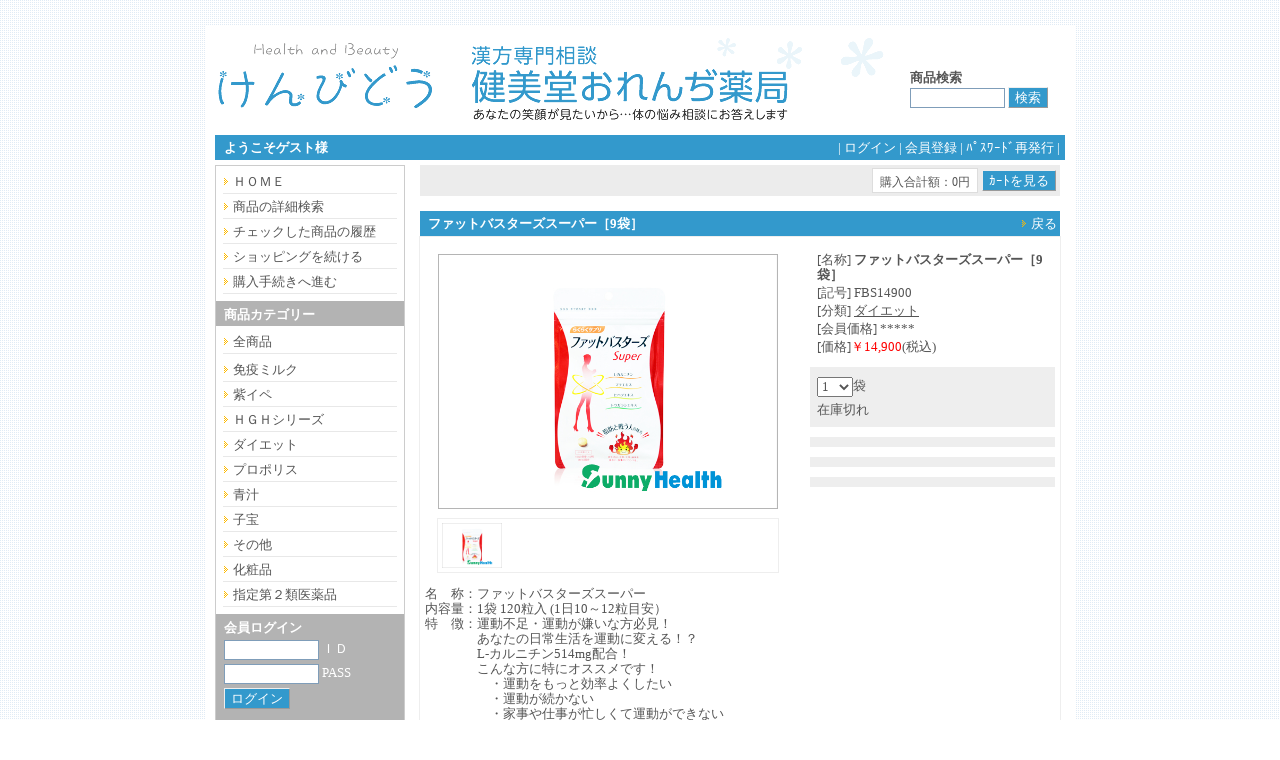

--- FILE ---
content_type: text/html
request_url: http://www.kenbi10.com/shop.cgi?order=&class=&keyword=&FF=&price_sort=&pic_only=&mode=p_wide&id=141&superkey=1&back=
body_size: 6676
content:
<!DOCTYPE html PUBLIC "-//W3C//DTD HTML 4.01 Transitional//EN">
<html lang='ja'>
<head>
<meta content="text/html; charset=Shift_JIS" http-equiv='Content-Type'>
<title>ファットバスターズスーパー［9袋］[FBS14900]</title>
<meta name="keywords" content="ファットバスターズスーパー［9袋］[FBS14900],漢方薬,免疫療法,ダイエット,健美堂">
<meta name="description" content="ファットバスターズスーパー［9袋］[FBS14900]...この世でたった一つの貴方の薬を・・・漢方相談もお気軽に">
<meta http-equiv="Content-Script-Type" content="text/javascript">
<meta content="text/css" http-equiv='Content-Style-Type'>
<link rel="canonical" href="./shop.cgi?id=141">
<link href='html/css/top_mypage.css' type='text/css' rel='stylesheet'>
<link href='html/css/menu_header.css' type='text/css' rel='stylesheet'>
<link href='html/css/cart_base.css' type='text/css' rel='stylesheet'>
<link href='html/css/goods_customize.css' type='text/css' rel='stylesheet'>
<link href='html/css/class_container.css' type='text/css' rel='stylesheet'>
<link href='html/css/detail_customize.css' type='text/css' rel='stylesheet'>
<link href='html/css/detail_container.css' type='text/css' rel='stylesheet'>
<link href='html/css/top_container2.css' type='text/css' rel='stylesheet'>
<link href='html/css/order_form.css' type='text/css' rel='stylesheet'>
<style type='text/css'>

body {
background: url(./html/images/backimage.gif) top left repeat;
}

</style>
<!-- Google Analytics -->
<script type="text/javascript">

  var _gaq = _gaq || [];
  _gaq.push(['_setAccount', 'UA-27243159-1']);
  _gaq.push(['_trackPageview']);

  (function() {
    var ga = document.createElement('script'); ga.type = 'text/javascript'; ga.async = true;
    ga.src = ('https:' == document.location.protocol ? 'https://ssl' : 'http://www') + '.google-analytics.com/ga.js';
    var s = document.getElementsByTagName('script')[0]; s.parentNode.insertBefore(ga, s);
  })();

</script>
<!-- Google Analytics -->
</head> <body bgcolor='#ffffff' marginwidth='0' marginheight="0" leftmargin="0" topmargin="0">

<div id='whole_container'>

<div id='siteHead'>

<!--
<div id='pageSlogan'>
<h1>ファットバスターズスーパー［9袋］[FBS14900] PCから携帯に連携したシステム</h1>
<p>XHTML対応　<strong>セキュリティー強化版</strong>＜<font color='red'>PCtoMobile Ver.14.00</font>＞</p>
</div>
-->

<!--
<div id='headerNav'>
| <a href='./entry.cgi?mode=link1'>掲示板</a> | <a href='./entry.cgi?mode=link2'>リンク２</a> | <a href='./affiliate/'>アフィリエイトプログラム</a> |
</div>
-->

<div id="topLogo">
<h2><a href="./"><img src='html/images/logo.gif' alt="漢方専門相談 健美堂おれんぢ薬局 ファットバスターズスーパー［9袋］[FBS14900]" border='0'></a></h2>
<!--
<p>-SEO対策(Google対応)済みカート-</p>
-->
</div>

<div class="top_kensaku">
<b>商品検索</b>
<form name ="kensakuForm" method='post' action="./shop.cgi" style='margin: 0;'>
<input type="text" size="20" name="keyword" value="" class='kensaku'>
<input type="submit" value="検索" class='submit'>
<input type="hidden" name="class" value="all">
<input type="hidden" name="FF" value="0">
<input type="hidden" name="superkey" value="1">
<input type="hidden" name="order" value="">
<input type="hidden" name="price_sort" value="">
<input type="hidden" name="pic_only" value="">
</form>

</div>

</div>

<div id='member_table'>

<table width='850' border="0" cellpadding="5" cellspacing="0">
<tr bgcolor="#d3dff5"><td width='240'>
<b style="margin:0 0 0 4px">ようこそゲスト様</b>
</td><td width='610' align='right'>
| <a href="./entry.cgi?mode=log_in0&amp;order=">ログイン</a> | <a href="./entry.cgi?mode=add0&amp;order=">会員登録</a> | <a href="./entry.cgi?mode=reissue0&amp;order=">ﾊﾟｽﾜｰﾄﾞ再発行</a> |
</td></tr>
</table>

</div>

<div id='container'>

<!-- コンテンツ開始 -->
<div id="content">
<table border='0' cellpadding='0' cellspacing='0' width='650'>
<tr><td align='center'>


<table border='0' cellpadding='0' cellspacing='0' width="640"  bgcolor="#ffffff" class='kensaku_table'><tr>
<td align="right">
<table border='0' cellpadding='0' cellspacing='0'>
<tr><td class='total'><font class="total_text">購入合計額：0円</font></td><td width='4'></td>
<td>
<form method="post" action="./shop.cgi" style='margin: 0px;'>
<input type="hidden" name="order" value="">
<input type="hidden" name="class" value="">
<input type="hidden" name="keyword" value="">
<input type="hidden" name="superkey" value="1">
<input type="hidden" name='price_sort' value="">
<input type="hidden" name="pic_only" value="">
<input type="hidden" name="mode" value="look">
<input type="hidden" name="back" value="">
<input type='submit' value="ｶｰﾄを見る" class='submit'>
</form>
</td></tr>
</table>
</td></tr></table><br>
<table width="640" border='0' cellpadding='3' cellspacing='0' id='detail_midasi_color'><tr><td><h2 id='detail_midasi_fontcolor'><strong>ファットバスターズスーパー［9袋］</strong></h2></td>
<td align="right"><a href="./shop.cgi?order=&amp;class=&amp;keyword=&amp;FF=&amp;price_sort=&amp;pic_only="><font class='link_button' style='color:#ffffff'>戻る</font></a></td></tr></table>
<div id='detail_customize'>

<table id='detailLeft'>
<tr><td height='270' align='center'>
<img src='./p_image/141p1.jpg' width='340' border='0' style="vertical-align:middle;" alt='ファットバスターズスーパー［9袋］[FBS14900]' name='current_picture'>
</td></tr>
<tr><td align='center'>
<script type="text/javascript">
function changeImage(xxx){document.current_picture.src=xxx;}
</script>
<table style="border: 1px solid #eeeeee;" width="342" cellpadding="4" cellspacing="0" bgcolor="#ffffff">
<tr>
<td width="20%"><a href='#' onmouseover="changeImage('./p_image/141p1.jpg')" onclick="window.open('./popup.cgi?src=%2E%2Fp_image%2F141p1%2Ejpg','_blank','width=720,height=500,menubar=no,scrollbars=yes')"><img src="./p_image/141p1.jpg" width="60"></a></td>
<td width="20%"></td>
<td width="20%"></td>
<td width="20%"></td>
<td width="20%"></td>
</tr>
</table>

</td></tr></table>

<div id='detailRight'>

<div class='detailBox'>
<ul>
<li>[名称] <strong>ファットバスターズスーパー［9袋］</strong></li>
<li>[記号] FBS14900</li>
<li>[分類] <a href="./shop.cgi?order=&amp;keyword=&amp;superkey=1&amp;FF=0&amp;price_sort=&amp;pic_only=&amp;class=3" style='text-decoration:underline;'>ダイエット</a> </li>
<li>[会員価格] *****</li>
<li>[価格]<span style='color:#ff0000;'>￥14,900</span>(税込)</li>
</ul>
</div>

<div class='detailBoxgray'>
<form action='./shop.cgi' method='post'>
<ul>
<li></li>
<li></li>
<li><select name='amount'><option value="1">1</option><option value="2">2</option><option value="3">3</option><option value="4">4</option><option value="5">5</option><option value="6">6</option><option value="7">7</option><option value="8">8</option><option value="9">9</option><option value="10">10</option></select>袋</li>
<li>	在庫切れ
	<input type='hidden' name='g_no' value="141">
	<input type="hidden" name="class" value="">
	<input type="hidden" name="FF" value="">
	<input type="hidden" name="order" value="">
	<input type="hidden" name="keyword" value="">
	<input type="hidden" name='price_sort' value="">
	<input type="hidden" name='back' value="">
	<input type='hidden' name='mode' value='p_wide'>
<input type='hidden' name='id' value="141">
</li>
</ul>
</form>
</div>


<div class='detailBoxgray'>

</div>

<div class='detailBoxgray'>

</div>

<div class='detailBoxgray'>

</div>

</div>

<div id='detailSetumei'>

名　称：ファットバスターズスーパー<br>内容量：1袋 120粒入 (1日10～12粒目安）<br>特　徴：運動不足・運動が嫌いな方必見！<br>　　　　あなたの日常生活を運動に変える！？<br>　　　　L-カルニチン514mg配合！<br>　　　　こんな方に特にオススメです！<br>　　　　　・運動をもっと効率よくしたい<br>　　　　　・運動が続かない<br>　　　　　・家事や仕事が忙しくて運動ができない<br>　　　　　・そもそも運動が苦手！<br>発売元：サニーヘルス株式会社
</div>

</div>
<script src="shop_pl/prototype.js" type="text/javascript"></script>
<script type="text/javascript">
function myfunc(gno) {
	var url = 'favorite.cgi';
	var a = new Ajax.Request(
	url,
	{
		"method": "get",
		"parameters": "favorite="+ gno +"&id="+ "&t=1769024649",
		onSuccess: function(request) {
			// alert('読み込み成功しました');
		},
		onComplete: function(request) {
			// alert('読み込みが完了しました');
			// var falg = request.responseText;
			document.getElementById('favorite'+gno).innerHTML = "登録済み(<a href='./shopssl.cgi?mode=mypage'>一覧へ</a>)";
		},
		onFailure: function(request) {
			alert('読み込みに失敗しました');
		},
		onException: function (request) {
			alert('読み込み中にエラーが発生しました');
		}
	}
	);
	return false;
}
</script>
<table width="640" bgcolor="#ffffff"><tr><td align="right">
<a href="./shop.cgi?order=&amp;class=&amp;keyword=&amp;FF=&amp;price_sort=&amp;pic_only="><font class='link_button'>戻る</font></a></td></tr>
</table>
<br><br>
<table cellspacing='0' cellpadding='0' align='center' border='0'>
<tr><td align='center' bgcolor="#878787">

<table cellspacing='0' cellpadding='3' align='center' border='0'>
<tr><td align='center' bgcolor="#878787">
<font class='goods8_top'>☆ お勧め商品-お客様にはこちらの商品もどうぞ！ ☆</font>
</td></tr>
</table>

</td>
</tr>

<tr><td bgcolor="#878787">
<table cellspacing='1' cellpadding='5' width="640" border='0'>
<tr bgcolor='#ffffff'>
<td valign="middle" align='center' width="160">
  <a href="./shop.cgi?order=&amp;class=&amp;keyword=&amp;FF=&amp;price_sort=&amp;pic_only=&amp;mode=p_wide&amp;id=164&amp;superkey=1&amp;back="><img alt="マイクロダイエット ドリンクミックスパック ［3箱］" src="./m_image/164.png" border='0' width="90"></a>
  <img height="10" src="./p_image/space.gif" alt='' width="1" border="0"><br>
  <a href="./shop.cgi?order=&amp;class=&amp;keyword=&amp;FF=&amp;price_sort=&amp;pic_only=&amp;mode=p_wide&amp;id=164&amp;superkey=1&amp;back="><font class='goods8'>マイクロダイエット ドリンクミックスパック ［3箱］</font></a>
  <br><font class='goods8_price'>￥54,432</font>(税込)
  </td>

<td valign="middle" align='center' width="160">
  <a href="./shop.cgi?order=&amp;class=&amp;keyword=&amp;FF=&amp;price_sort=&amp;pic_only=&amp;mode=p_wide&amp;id=153&amp;superkey=1&amp;back="><img alt="カロリーセーブスーパー［3袋］" src="./m_image/153.jpg" border='0' width="90"></a>
  <img height="10" src="./p_image/space.gif" alt='' width="1" border="0"><br>
  <a href="./shop.cgi?order=&amp;class=&amp;keyword=&amp;FF=&amp;price_sort=&amp;pic_only=&amp;mode=p_wide&amp;id=153&amp;superkey=1&amp;back="><font class='goods8'>カロリーセーブスーパー［3袋］</font></a>
  <br><font class='goods8_price'>￥5,500</font>(税込)
  </td>

<td valign="middle" align='center' width="160">
  <a href="./shop.cgi?order=&amp;class=&amp;keyword=&amp;FF=&amp;price_sort=&amp;pic_only=&amp;mode=p_wide&amp;id=162&amp;superkey=1&amp;back="><img alt="マイクロダイエット ドリンクミックスパック ［1箱］" src="./m_image/162.png" border='0' width="90"></a>
  <img height="10" src="./p_image/space.gif" alt='' width="1" border="0"><br>
  <a href="./shop.cgi?order=&amp;class=&amp;keyword=&amp;FF=&amp;price_sort=&amp;pic_only=&amp;mode=p_wide&amp;id=162&amp;superkey=1&amp;back="><font class='goods8'>マイクロダイエット ドリンクミックスパック ［1箱］</font></a>
  <br><font class='goods8_price'>￥18,144</font>(税込)
  </td>

<td valign="middle" align='center' width="160">
  <a href="./shop.cgi?order=&amp;class=&amp;keyword=&amp;FF=&amp;price_sort=&amp;pic_only=&amp;mode=p_wide&amp;id=157&amp;superkey=1&amp;back="><img alt="カロリーセーブスーパー［7袋］" src="./m_image/157.jpg" border='0' width="90"></a>
  <img height="10" src="./p_image/space.gif" alt='' width="1" border="0"><br>
  <a href="./shop.cgi?order=&amp;class=&amp;keyword=&amp;FF=&amp;price_sort=&amp;pic_only=&amp;mode=p_wide&amp;id=157&amp;superkey=1&amp;back="><font class='goods8'>カロリーセーブスーパー［7袋］</font></a>
  <br><font class='goods8_price'>￥11,900</font>(税込)
  </td>

</tr>
<tr bgcolor='#ffffff'>
<td valign="middle" align='center' width="160">
  <a href="./shop.cgi?order=&amp;class=&amp;keyword=&amp;FF=&amp;price_sort=&amp;pic_only=&amp;mode=p_wide&amp;id=158&amp;superkey=1&amp;back="><img alt="カロリーセーブスーパー［8袋］" src="./m_image/158.jpg" border='0' width="90"></a>
  <img height="10" src="./p_image/space.gif" alt='' width="1" border="0"><br>
  <a href="./shop.cgi?order=&amp;class=&amp;keyword=&amp;FF=&amp;price_sort=&amp;pic_only=&amp;mode=p_wide&amp;id=158&amp;superkey=1&amp;back="><font class='goods8'>カロリーセーブスーパー［8袋］</font></a>
  <br><font class='goods8_price'>￥13,400</font>(税込)
  </td>

<td valign="middle" align='center' width="160">
  <a href="./shop.cgi?order=&amp;class=&amp;keyword=&amp;FF=&amp;price_sort=&amp;pic_only=&amp;mode=p_wide&amp;id=159&amp;superkey=1&amp;back="><img alt="カロリーセーブスーパー［9袋］" src="./m_image/159.jpg" border='0' width="90"></a>
  <img height="10" src="./p_image/space.gif" alt='' width="1" border="0"><br>
  <a href="./shop.cgi?order=&amp;class=&amp;keyword=&amp;FF=&amp;price_sort=&amp;pic_only=&amp;mode=p_wide&amp;id=159&amp;superkey=1&amp;back="><font class='goods8'>カロリーセーブスーパー［9袋］</font></a>
  <br><font class='goods8_price'>￥14,900</font>(税込)
  </td>

<td valign="middle" align='center' width="160">
  <a href="./shop.cgi?order=&amp;class=&amp;keyword=&amp;FF=&amp;price_sort=&amp;pic_only=&amp;mode=p_wide&amp;id=135&amp;superkey=1&amp;back="><img alt="ファットバスターズスーパー［3袋］" src="./m_image/135.jpg" border='0' width="90"></a>
  <img height="10" src="./p_image/space.gif" alt='' width="1" border="0"><br>
  <a href="./shop.cgi?order=&amp;class=&amp;keyword=&amp;FF=&amp;price_sort=&amp;pic_only=&amp;mode=p_wide&amp;id=135&amp;superkey=1&amp;back="><font class='goods8'>ファットバスターズスーパー［3袋］</font></a>
  <br><font class='goods8_price'>￥5,500</font>(税込)
  </td>

<td valign="middle" align='center' width="160">
  <a href="./shop.cgi?order=&amp;class=&amp;keyword=&amp;FF=&amp;price_sort=&amp;pic_only=&amp;mode=p_wide&amp;id=140&amp;superkey=1&amp;back="><img alt="ファットバスターズスーパー［8袋］" src="./m_image/140.jpg" border='0' width="90"></a>
  <img height="10" src="./p_image/space.gif" alt='' width="1" border="0"><br>
  <a href="./shop.cgi?order=&amp;class=&amp;keyword=&amp;FF=&amp;price_sort=&amp;pic_only=&amp;mode=p_wide&amp;id=140&amp;superkey=1&amp;back="><font class='goods8'>ファットバスターズスーパー［8袋］</font></a>
  <br><font class='goods8_price'>￥13,400</font>(税込)
  </td>

</tr>

</table>
</td>
</tr>
</table>
<br>
<br>

</td></tr></table>

</div>
<!--コンテンツ終了 -->

<!--メニュー開始 -->
<div id="menu">

  <div class="menuLinks">
    <ul><li><a href="./">ＨＯＭＥ</a></li><li><a href="./index.cgi?t=2">商品の詳細検索</a></li><li><a href="./index.cgi?t=3">チェックした商品の履歴</a></li><li><a href="./shop.cgi?class=&amp;keyword=&amp;FF=&amp;order=&amp;pic_only=">ショッピングを続ける</a></li><li><a href="./shop.cgi?class=&amp;keyword=&amp;superkey=1&amp;FF=&amp;order=&amp;mode=look&amp;pic_only=">購入手続きへ進む</a></li></ul>
  </div>
  <div class="menuLinks">
   <h2>商品カテゴリー</h2>
   <ul><li><a href="./shop.cgi?class=all&amp;keyword=&amp;superkey=1&amp;FF=0&amp;order=&amp;pic_only=">全商品</a></li></ul> 
  </div>
  <div class="menuLinks"></div>
  <div class="menuLinks">
    <ul><li><a href="./shop.cgi?class=0&amp;keyword=&amp;superkey=1&amp;FF=0&amp;order=&amp;pic_only=">免疫ミルク</a></li><li><a href="./shop.cgi?class=1&amp;keyword=&amp;superkey=1&amp;FF=0&amp;order=&amp;pic_only=">紫イペ</a></li><li><a href="./shop.cgi?class=2&amp;keyword=&amp;superkey=1&amp;FF=0&amp;order=&amp;pic_only=">ＨＧＨシリーズ</a></li><li><a href="./shop.cgi?class=3&amp;keyword=&amp;superkey=1&amp;FF=0&amp;order=&amp;pic_only=">ダイエット</a></li><li><a href="./shop.cgi?class=4&amp;keyword=&amp;superkey=1&amp;FF=0&amp;order=&amp;pic_only=">プロポリス</a></li><li><a href="./shop.cgi?class=5&amp;keyword=&amp;superkey=1&amp;FF=0&amp;order=&amp;pic_only=">青汁</a></li><li><a href="./shop.cgi?class=6&amp;keyword=&amp;superkey=1&amp;FF=0&amp;order=&amp;pic_only=">子宝</a></li><li><a href="./shop.cgi?class=7&amp;keyword=&amp;superkey=1&amp;FF=0&amp;order=&amp;pic_only=">その他</a></li><li><a href="./shop.cgi?class=8&amp;keyword=&amp;superkey=1&amp;FF=0&amp;order=&amp;pic_only=">化粧品</a></li><li><a href="./shop.cgi?class=9&amp;keyword=&amp;superkey=1&amp;FF=0&amp;order=&amp;pic_only=">指定第２類医薬品</a></li></ul> 
  </div>
<!-- 薬事法改正にともなう医薬品の扱い -->
<!--
<table width="174" align="center" border="0" cellpadding="0" cellspacing="0" class="table3">
  <tr>
    <td><a href="http://www.kenbi10.com/kenbido/tsuusen/index.html"><img src="html/images/iyakuhin2.jpg" width="174" height="25" /></a></td>
  </tr>
  <tr>
    <td><a href="#"><img src="html/images/iyakuhin3.jpg" width="174" height="25" /></a></td>
  </tr>
</table>
-->
  <div class="menu_kensaku">
  <b>会員ログイン</b>
    <form name ="loginForm" method="post" action="./entry.cgi" enctype="multipart/form-data">
<input  style='ime-mode:disabled;' type="text" name="MayI" value="" class='kensaku'> ＩＤ<br>
<input  style='ime-mode:disabled;' type="password" name="HelpYou" value="" class='kensaku'> PASS<br>
<input type="hidden" name="mode" value="log_in1">
<input type="hidden" name="order" value="">
<input type="submit" value="ログイン" class='submit'>
</form>

  </div>
  <div class="menuLinks">
    <ul><li><a href="./form.cgi">お問合せ</a></li><li><a href="./shop.cgi?mode=howto&amp;order=&amp;pic_only=">お支払い方法等</a></li><li><a href="./shop.cgi?mode=law&amp;order=&amp;pic_only=">法律に基づく表示</a></li></ul>
  </div>

<div class="menu-etc">
<h2>スタッフ紹介</h2>
<table width="180" align="center" border="0" cellpadding="0" cellspacing="0" class="table1">
  <tr>
    <td width="100"><img src="html/images/staff1.jpg" width="80" height="100" /></td>
    <td width="180" align="left"><strong>薬剤師<br />赤松 信也</strong>
	</td>
  </tr>
  <tr>
    <td height="5" colspan="2"></td>
  </tr>
  <tr>
    <td colspan="2" width="180">ひとりで悩まずに私達と共に健康を取り戻しましょう！</td>
  </tr>
  <tr>
    <td height="5" colspan="2"></td>
  </tr>
</table>
<table width="180" align="center" border="0" cellpadding="0" cellspacing="0" class="table1">
  <tr>
    <td width="100"><img src="html/images/staff2.jpg" width="80" height="100" /></td>
    <td width="180" align="left"><strong>店長<br />赤松 拓耶</strong></td>
  </tr>
  <tr>
    <td height="5" colspan="2"></td>
  </tr>
  <tr>
    <td colspan="2" width="180">お客様に良い物を少しでも安くご提供できるように努めてまいります。</td>
  </tr>
  <tr>
    <td height="5" colspan="2"></td>
  </tr>
</table>
<table width="180" align="center" border="0" cellpadding="0" cellspacing="0" class="table2">
  <tr>
    <td width="100"><img src="html/images/staff3.jpg" width="80" height="100" /></td>
    <td width="180" align="left"><strong>スタッフ<br />益野 貴子</strong></td>
  </tr>
  <tr>
    <td height="5" colspan="2"></td>
  </tr>
  <tr>
    <td colspan="2" width="180">親切・丁寧をモットーに日々努力しております。</td>
  </tr>
</table>
</div>

<div class="menu-etc">
<h2>店舗紹介</h2>
<table width="180" align="center" border="0" cellpadding="0" cellspacing="0" class="table2">
  <tr>
    <td><img src="html/images/shop.jpg" width="180" height="120" /></td>
  </tr>
  <tr>
    <td height="5"></td>
  </tr>
  <tr>
    <td><img src="html/images/shop2.jpg" width="180" height="120" /></td>
  </tr>
  <tr>
    <td height="5"></td>
  </tr>
  <tr>
    <td><img src="html/images/shop3.jpg" width="180" height="100" /></td>
  </tr>
  <tr>
    <td height="5"></td>
  </tr>
  <tr>
    <td>〒772-0011<br />徳島県鳴門市撫養町<br />大桑島字濘岩浜30-7<br />
	TEL.088-685-6006<br />FAX.088-684-5473<br />
	<a href="mailto:orendi@ni.bekkoame.ne.jp?subject=お問い合わせ" class="top">orendi@ni.bekkoame.ne.jp</a><br />
    </td>
  </tr>
  <tr>
    <td height="5"></td>
  </tr>
</table>
</div>

<div class="menu-etc">
<h2>特定販売に関する事項</h2>
<table width="180" align="center" border="0" cellpadding="0" cellspacing="0" class="table2">
  <tr>
    <td height="5"></td>
  </tr>
  <tr>
    <td>
	特定販売の営業時間<br />
	10：00～17：00<br />
	特定販売の営業曜日<br />
	月曜～土曜（日曜・祝日定休）<br />
	担当薬剤師：赤松 信也<br />
	保管・陳列・販売・情報提供・相談・発送の業務を担当いたします。<br /><br />
	当店では使用期限が1年以上ある医薬品のみを発送いたします。
    </td>
  </tr>
  <tr>
    <td height="5"></td>
  </tr>
</table>
</div>

<div class="menu-etc">
<h2>注意事項</h2>
<table width="180" align="center" border="0" cellpadding="0" cellspacing="0" class="table2">
  <tr>
    <td height="5"></td>
  </tr>
  <tr>
    <td>※Hotmail、Yahoo!メール、その他フリーメールアドレスをご利用の方は、当店からのメールを受信できない場合がございます。ご利用をお控えくださいますようお願いいたします。<br /><br />
※モバイルのメールアドレスをご利用の方は、当店からのメールを受信できない場合がございます。ドメイン「ni.bekkoame.ne.jp」の指定受信設定をお願いいたします。<br /><br /><a href="html/images/mail.pdf" target="_blank"><img src="html/images/mail.jpg" width="180" height="60" /></a></td>
  <tr>
    <td height="5"></td>
  </tr>
  </tr>
</table>
</div>

<div class="menu-etc">
<h2>携帯サイト</h2>
<table width="180" align="center" border="0" cellpadding="0" cellspacing="0" class="table2">
  <tr>
    <td width="100"><img src="html/images/qr.gif" width="80" height="80" /></td>
    <td width="180" align="left"><strong>健美堂<br />携帯サイト</strong></td>
  </tr>
  <tr>
    <td height="5" colspan="2"></td>
  </tr>
  <tr>
    <td colspan="2" width="180">QRコードを読み取って<br />携帯サイトへアクセス！</td>
  </tr>
</table>
</div>

<div class="menu-etc">
<h2>リンク</h2>
<table width="180" align="center" border="0" cellpadding="0" cellspacing="0" class="table2">
<!--
  <tr>
    <td><a href="http://kenbidou.blog.fc2.com/" target="_blank"><img src="html/images/blog.jpg" width="180" height="60" /></a></td>
  </tr>
  <tr>
    <td height="5"></td>
  </tr>
-->
  <tr>
    <td><a href="http://www.kenbi10.com/kenbido/mailform/index.html"><img src="html/images/form.jpg" width="180" height="60" /></a></td>
  </tr>
  <tr>
    <td height="5"></td>
  </tr>
  <tr>
    <td><a href="http://www.kenbi10.com/kenbido/paa/index.html"><img src="html/images/paa.jpg" width="180" height="60" /></a></td>
  </tr>
</table>
<table width="180" align="center" border="0" cellpadding="0" cellspacing="0" class="table2">
  <tr>
    <td height="5"></td>
  </tr>
  <tr>
    <td><strong>無料漢方相談承ります。</strong><br />薬剤師／赤松信也</td>
  </tr>
  <tr>
    <td><img src="html/images/freedial.gif" width="180" height="35" /></td>
  </tr>
</table>
</div>

<!--
<div class="menuLinks">
<h2>今月の予定表</h2>
<iframe src="calendar.cgi" height="170"  width="168"  border="0" frameborder="0" marginheight="0" marginwidth="0" scrolling="no">
</iframe>
</div>
-->

<!--
<div class="imageLinks">
<a href='./affiliate/' target='_self'><img src='./p_image/BN_aff1.gif' border='0' alt='アフィリエイト・プログラム'></a>
<br>
<a href='#'><img src='./p_image/BN.gif' style='width:168px;' border='0' alt='宣伝１'></a>
<br>
<a href='#'><img src='./p_image/BN.gif' style='width:168px;' border='0' alt='宣伝２'></a>
<br>
<a href='#'><img src='./p_image/BN.gif' style='width:168px;' border='0' alt='宣伝３'></a>
</div>
-->

</div>
<!--メニュー終了 -->

</div>

<div id='footerLink'>
<!--
| <a href='#'>リンク１</a> | 
<a href='#'>リンク２</a> | 
<a href='#'>リンク３</a> | 
-->
Copyright (C) 漢方専門相談 健美堂おれんぢ薬局
</div>

</div>

<div id="siteFoot">
<a href="http://wb-i.net/" target="_blank">PCtoMobile Ver15.00 License[PtM10429]</a>
</div> 

</body></html>

--- FILE ---
content_type: text/css
request_url: http://www.kenbi10.com/html/css/top_mypage.css
body_size: 468
content:
/***MyPageレイアウト***/
#mypage{
	clear: both;
	width: 640px;
	margin: 0;
	padding: 0px;
	text-align:left;
}

#mypage h2{
	background: #b3b3b3;
	color: #ffffff;
	padding-left: 7px;
	line-height: 24px;
	margin: 0;
	border-left: 0px solid ##39C;
}

/*********** #mypage_top styles ***********/
#mypage_top{
	background-color:##39C;
	margin-bottom:5px;
	padding-left:7px;
	line-height: 24px;
}

/*********** #mypage_message styles ***********/
#mypage_msg{
	border:1px solid #cccccc;
	margin-bottom:10px;
	padding:4px;
	font-size:11px;
}

/*********** .mypage_goods styles ***********/
.mypage_goods_list{
	padding: 0;
	margin: 7px 0 15px 0;
	border-collapse: collapse;
}

.mypage_1goods{
	padding: 2px;
	margin: 0 0 10px 0;
	border-collapse: collapse;
}
.mypage_1goods h3{font-weight:normal;}
.mypage_image_cell{vertical-align:middle;height:100px;}

/*********** .mypage_keys styles ***********/
.mypage_keys{
	width: 100%;
	margin: 10px 0 15px 10px;
	padding: 0;
	line-height: 25px;
}

/*********** .mypage_admin styles ***********/
.mypage_admin{
	width: 100%;
	margin: 10px 0 20px 10px;
	padding: 0;
	line-height: 20px;
}


--- FILE ---
content_type: text/css
request_url: http://www.kenbi10.com/html/css/menu_header.css
body_size: 1649
content:
/**基本スタイル**/
body,tr,td {
	font-size : 13px;
	font-family: 'メイリオ', 'MS UI Gothic';
	color: #555555;
	line-height: 1.2;
}

select,input {
	font-size : 13px;
	font-family: 'MS UI Gothic';
	color: #555555;
	line-height: 1.2;
}

body {
	margin: 0px;
	padding: 0px;
	text-align: center;
}

form {
	margin:3px 0 5px 0;
}

h1, h2, h3 {
	font-size: 100%;
	margin: 0px;
	padding: 0px;
}

h1{
	margin-left:8px;
	font-weight:normal;
}

img{
	vertical-align:bottom;
	border:none;
}

/*セレクトボックスのデザイン*/
select{ font-size : 13px; font-family: 'MS UI Gothic';}
/*テキストエリアのデザイン*/
textarea{ font-size : 13px; }

/*リンクのデザイン*/
a:link {font-size: 13x; color:#555555;text-decoration : none;}
a:visited {font-size: 13px; color:#555555;text-decoration : none;}
a:active {font-size: 13px; color:#333333;text-decoration : none;}
a:hover {font-size: 13px; color:#333333;text-decoration: underline;}

/****ヘッダー部分とメニュー部分など全体的なレイアウト****/
/*** 幅840 左メニュ幅160 右メイン幅650 ****/

#whole_container{
	width: 850px;
	background-color: #ffffff;
	margin: 25px auto 0;
	padding: 0px;
	border: 10px solid #ffffff;

}

/*Star Html Hack*/
* html #whole_container{width: 870px;}
*:first-child+html #whole_container{width: 870px;}
/*Star Html Hack*/

#siteHead{
	width: 100%;
	height:100px;
	background: #ffffff url(../images/top-bg.gif) no-repeat;
	margin: 0px;
	padding: 0px;
	text-align:left;
	overflow: hidden;
}

#pageSlogan {
	width: 100%;
	height: 18px;
	margin: 0px;
	padding: 0px;
	overflow: hidden;
}

#pageSlogan h1{
	float:left;
	margin:0 0 0 8px;
	padding: 0px;
	font-size: 100%;
	color: #555555;
	font-weight:normal;
}

#pageSlogan p{
	float:left;
	margin:0 0 0 8px;
	padding: 0px;
	font-size: 100%;
	color: #555555;
}

#pageSlogan strong{
	font-weight:normal;
}

#headerNav {
	float:right;
	margin:0 5px 0 0;
	padding: 0px;
	height: 17px;
	overflow: hidden;
}

#topLogo{
	float:left;
	height: 100px;
	padding: 0px 0px 0px 0px;
	overflow: hidden;
}

#topLogo h2{margin: 0;padding: 0;}

#topLogo p{
	margin: 3px 0 0 0;
	padding: 0px;
	font-size: 100%;
	color: #FB0;
}

#topLogo h3{
	margin: 3px 0 0 0;
	padding: 0px;
	font-size: 100%;
	color: #FB0;
	font-weight:normal;
}

#siteHead a{
	color:#555555;
}

#member_table td{
	background-color: #39C;
	color:#ffffff;
}

#member_table a{
	color:#ffffff;
}

#container{
	width: 850px;
	background-color: #ffffff;
	margin: 0px;
	padding: 0px;
	text-align:left;
}

#container hr{
	clear: both;
	width: 98%;
	color: #dddddd;
	height:1px;
	border-width:1px 0 0 0;
	margin: 0;
}

#menu{
	width: 188px;
	background-color: #ffffff;
	border: 1px solid #CCC;
	margin: 5px 0px 5px 0px;
	padding: 0px;
}

#content{
	float:right;
	width: 650px;
	background-color: #ffffff;
	margin: 0px 0px 0px 0px;
	padding: 0;
}

/*Star Html Hack*/
* html #menu{width: 190px;}
*:first-child+html #menu{width: 190px;}
* html #content{margin-top: 12px;}
*:first-child+html #content{margin-top: 12px;}
/*Star Html Hack*/

#footerLink {
	clear: both;
	width: 850px;
	border-top: 5px solid #39C;
	background-color: #ffffff;
	font-size: 90%;
	color: #555555;
	padding: 7px 0 7px 0;
	margin: 0;
	text-align:center;
}

#footerLink a{
	font-size: 90%;
	color: #555555;
}

/*********** #kensaku styles ***********/

.menu_kensaku{
	margin: 0;
	padding: 5px 10px 3px 8px;
	background: #b3b3b3;
	border-top: 1px solid #b3b3b3;
	border-bottom: 1px solid #b3b3b3;
	margin-top: 7px;
	color:#ffffff;
}

.top_kensaku{
	width: 150px;
	margin: 30px 0px 0px 690px;
	padding: 5px 0px 5px 5px;
	border: 0px dotted #ffffff;
}

/*********** #menu styles ***********/

#menu ul a:link, 
#menu ul a:visited {display: block; padding-left:10px;}
#menu ul {list-style: none; margin-top: 5px; margin-bottom: 5px; padding: 0;margin-left: 7px;margin-right:7px;}
#menu li {border-bottom: 1px solid #E8E8E8;background : url(../images/link.gif) no-repeat 0px 5px; margin-top: 2px; padding-bottom: 2px}

.menuLinks{
	margin: 0px;
	padding: 0px;
}

.menuLinks iframe{
	margin: 8px;
}

.menuLinks h2{
	background-color: #b3b3b3;
	border-top: 1px solid #b3b3b3;
	padding: 5px 0px 4px 8px;
	margin-top: 7px;
	color:#ffffff;
}

.menuLinks h3{
	background-color: #ffffff;
	padding: 5px 0px 4px 8px;
	margin-top: 7px;
}

.menuLinks a:link{
	padding: 3px 0px 2px 8px;
	width: 100%;
	width: auto;
}

.menuLinks a:visited{
	padding: 3px 0px 2px 8px;
}

.menuLinks a:hover{
	background : #eeeeee url(../images/link.gif) no-repeat 0px 5px;
	padding: 3px 0px 2px 8px;
}

/*********** #menu styles 追加分 ***********/

.menu-etc{
	margin: 0px;
	padding: 0px;
}

.menu-etc h2{
	background-color: #b3b3b3;
	border-top: 1px solid #b3b3b3;
	padding: 5px 0px 4px 8px;
	margin-top: 7px;
	color:#ffffff;
}

.table1{
	margin: 4px;
	font-size:12px;
	line-height:120%;
	border-bottom:1px dotted #CCC;
}

.table2{
	margin: 4px;
	font-size:12px;
	line-height:120%;
}
.table3{
	margin:0 0 0 7px;
}

/*********** .imageLinks styles ***********/

.imageLinks{
	margin: 0px;
	padding: 8px;
	background-color: #ffffff;
}

.imageLinks h3{
	background-color: #ffffff;
	padding: 2px 0px 2px 8px;
}



--- FILE ---
content_type: text/css
request_url: http://www.kenbi10.com/html/css/cart_base.css
body_size: 1697
content:
/**ショッピングカートの基本スタイル**/
/*clearfixハック*/
#content div:after {
	height: 0;
	visibility: hidden;
	content: ".";
	display: block;
	clear: both;
}
#content {display: inline-block;}
/* Hides from IE-mac \*/
* html #content {height: 1%;}
#content {display: block;}
/* End hide from IE-mac */

#content tr,td,p {
	font-size : 13px;
	font-family: 'メイリオ', 'MS UI Gothic';
	color: #555555;
}

#content p {
	text-align: justify;
	text-justify: inter-ideograph;
}

/*テキストエリアのデザイン*/
#content textarea{
	font-size : 13px;
	width:70%;
	font-family: 'MS UI Gothic';
	color: #555555;
}
#content select,input {
	font-size : 13px;
	font-family: 'MS UI Gothic';
	color: #555555;
	vertical-align:middle;
	margin-top:2px;
	margin-bottom:2px;
}
#content select {
	height:20px;
}

#content table {
	text-align:left;
}

#content form {
	margin:3px 0 5px 0;
}

#content h1, h2, h3 {
	font-size: 13px;
	margin: 0px;
	padding: 0px;
}

#content h1{
	margin-left:8px;
	font-weight:normal;
}

#content img{
	vertical-align:bottom;
	border:none;
}

/*リンクのデザイン*/
#content a:link {font-size: 13x; color:#555555;text-decoration : none;}
#content a:visited {font-size: 13px; color:#555555;text-decoration : none;}
#content a:active {font-size: 13px; color:#333333;text-decoration : none;}
#content a:hover {font-size: 13px; color:#333333;text-decoration: underline;}

/*上記以外のリンクのデザイン（削除すると上記が適用される）*/
.link_color{}
.link_button{font-family: 'MS UI Gothic';padding-left:10px;padding-top:2px;border: 0px;background : url(../images/link.gif) no-repeat 0px 4px;}

/*リストのデザイン*/
.list_style{
	list-style-image: url(../images/list.gif);
	list-style-position: outside;
	margin: 8px 0 8px 40px;
	padding: 0px;
}
.list_style li{
	padding: 0px;
	margin-bottom: 4px;
}

/*ボタンのデザイン（削除すると通常のボタンになる）*/
.submit{color: #ffffff; /* 文字色 */
background-color:#39C; /* 背景色 */
border:1px outset #EEE; /* 枠の色 */
height:21px;padding-top:1px;padding-bottom:2px;
cursor: pointer;}

/*画像のみ表示のデザイン*/
.image_only_table{}
.image_only_table strong{font-weight:normal;}
.image_only_cell{vertical-align:middle;height:100px;}

/*ログアウトの色*/
#logout_color{color: #f5497c;}

/*フォームの記入例の文字サイズと色*/
.order_kinyurei{font-size: 11px;color: #ff0000;}
.entry_kinyurei{font-size: 11px;color: #ff0000;}

/*商品検索テーブルのデザイン*/
.kensaku_table{height:19px;background-color:#ececec;
border: 1px solid #ececec;padding-left: 3px;padding-right: 3px;
padding-top: 2px;padding-bottom: 2px;}
/*商品検索窓のデザイン*/
.kensaku{width:95px;height:20px;
background-color:#ffffff;border: 1px solid #7f9db9;}
/*購入合計額のデザイン*/
.total{height:19px;background-color:#ffffff;
border: 1px solid #dddddd;padding-left: 7px;
padding-right: 7px;padding-top: 3px;}
.total_text{color:#555555;font-size:12px;}
/*検索結果と価格順等のテーブルのデザイン*/
.kensaku_table2{height:19px;background-color:#eeeeee;
border: 1px solid #eeeeee;padding-left: 2px;
padding-right: 3px;padding-top: 2px;padding-bottom: 2px;}

/*中央に表示される小分類のデザイン*/
.bunrui{font-size : 13px;text-decoration : none;color:#551f00;}

/*ページ表示のデザイン*/
.page{font-size:13px;line-height:24px;text-decoration:underline;font-family: 'MS UI Gothic';padding:2px 3px;vertical-align:middle;margin:1px;border:1px solid #dddddd;}

/*商品詳細画面のテキストのデザイン*/
.detail{font-size : 13px;color:#555555;text-decoration : none; line-height: 1.2;}
/*商品詳細画面の上部の色*/
#detail_midasi_color{background-color:#39C;}
#detail_midasi_fontcolor{;color:#ffffff;padding: 2px 0px 0px 5px;height: 17px;margin: 0;}

/*お勧め８商品の見出しのデザイン*/
.goods8_top{font-size : 13px;color:#ffffff;}
/*お勧め８商品の商品名のデザイン*/
.goods8{font-size : 13px;color:#555555;}
/*お勧め８商品の価格のデザイン*/
.goods8_price{font-size : 13px;color:#555555;}

#siteFoot{
	width: 880px;
	clear: both;
	font-size: 90%;
	color: #ffffff;
	padding: 7px 0 7px 0;
	margin: -1px auto;
	text-align:center;
}
#siteFoot a{
	font-size: 100%;
	color: #ffffff;
}

#detailSetumei{
	clear: both;
	padding:7px 5px 7px 5px;
	text-align: justify;
	text-justify: inter-ideograph;
}


--- FILE ---
content_type: text/css
request_url: http://www.kenbi10.com/html/css/goods_customize.css
body_size: 995
content:
/*********** .goods_customize styles ***********/

.goods_customize{
	width: 316px;
	margin: 0px 5px 12px 0px;
	padding: 0;
	border: 1px solid #E8E8E8;
}

.goodsLeft{
	float: left;
	width: 40%;
	margin: 0;
	padding: 0;
}

.goodsRight{
	float: right;
	width: 55%;
	margin: 0;
	padding: 0;
}

.goods_customize img{
	/*margin: 10px 0px 0px 7px;*/
	margin: 0px 10px 0px 0px;
	padding: 0;
}

.goods_customize ul {list-style: none; margin: 0; padding: 0;}
.goods_customize li {margin-bottom: 3px; padding: 0;}

.goods_customize a:link{text-decoration: none;color: #333333;}
.goods_customize a:visited{text-decoration: none;color: #333333;}
.goods_customize a:hover{text-decoration: underline;color: #00005e;}

.goods_customize h2{
	background-color: #ffffff;
	color: #FB0;
	padding-left: 7px;
	line-height: 24px;
	margin: 0 0 5px 0;
	border-bottom: 1px solid #39C;
}

.goods_customize h3{
	color: #FB0;
	padding: 5px 0 0 0;
	margin: 0;
}

.goods_customize p{
	margin: 0;
	padding: 5px 5px 5px 0px;
}



--- FILE ---
content_type: text/css
request_url: http://www.kenbi10.com/html/css/class_container.css
body_size: 413
content:
/*********** #class_container styles ***********/

#class_container{
	overflow: auto;
	width: 640px;
	height: 120px;
	background-color: #ffffff;
	margin: 0 0 5px 0;
	padding: 0;
	text-align:left;
	scrollbar-face-color: #eeeeee;
	scrollbar-darkshadow-color: #eeeeee;
	scrollbar-highlight-color: #eeeeee;
	scrollbar-track-color: #ffffff;
	scrollbar-shadow-color: #333333;
	scrollbar-3dlight-color: #333333;
	scrollbar-arrow-color: #333333;
	border: 1px solid #E8E8E8;
}

#class_container ul {list-style: decimal inside; margin: 5px 0 5px 20px; padding: 0;}

#class_container a:link{text-decoration: underline;color: #333333;}
#class_container a:visited{text-decoration: underline;color: #333333;}
#class_container a:hover{text-decoration: underline;color: #00005e;}

#class_container h2{
	background-color: #39C;
	color: #ffffff;
	padding-left: 7px;
	line-height: 24px;
	margin: 0;
}

#class_container h3{
	color: #555555;
	padding: 3px 0px 0px 8px;
	margin: 0;
}

#class_container p{
	margin: 0;
	padding: 3px 3px 3px 8px;
}


--- FILE ---
content_type: text/css
request_url: http://www.kenbi10.com/html/css/detail_customize.css
body_size: 664
content:
/*********** #detail_customize styles ***********/

#detail_customize{
	width: 640px;
	background-color: #ffffff;
	margin: 0;
	padding: 0;
	text-align:left;
	border: 1px solid #eeeeee;
}

#detailLeft{
	float: left;
	width: 375px;
	height: 250px;
	background-color: #ffffff;
	padding: 0;
	margin: 10px 0 5px 0;
	border-collapse: collapse;
	text-align: center;
}

#detailRight{
	float: right;
	width: 250px;
	background-color: #ffffff;
	margin: 10px 0 5px 0;
	padding: 0;
	border-collapse: collapse;
}

.detailBox{
	background-color: #ffffff;
	margin: 0px 5px 5px 0;
	padding: 5px 0 0px 7px;
}

.detailBoxgray{
	background-color: #eeeeee;
	margin: 10px 5px 5px 0;
	padding: 5px 0 5px 7px;
}

#detail_customize ul {list-style: none; margin: 0; padding: 0;}
#detail_customize li {margin-bottom: 3px; padding: 0;}

#detail_customize a:link{text-decoration: none;color: #555555;}
#detail_customize a:visited{text-decoration: none;color: #555555;}
#detail_customize a:hover{text-decoration: underline;color: #333333;}

#detail_customize h2{
	background: #eeeeee url('../images/bg_slash.gif') no-repeat;
	color: #555555;
	padding-left: 7px;
	line-height: 24px;
	margin: 0;
}

#detail_customize h3{
	color: #555555;
	padding: 3px 0px 0px 8px;
	margin: 0;
}

#detail_customize p{
	margin: 0;
	padding: 3px 3px 3px 8px;
}

#detailSetumei{
	clear: both;
	padding:7px 5px 7px 5px;
	text-align: justify;
	text-justify: inter-ideograph;
}

/*****在庫テーブルのスタイル***********/
#zaiko-table{
margin-left:10px;
border :1px solid #cccccc;
border-collapse: collapse;
}
.zaiko-tb-th{
text-align:center;
border:1px solid #cccccc;
background-color:#eeeeee;
width:70px;
}
.zaiko-tb-cell{
text-align:center;
border:1px solid #cccccc;
background-color:#ffffff;
width:70px;
}


--- FILE ---
content_type: text/css
request_url: http://www.kenbi10.com/html/css/detail_container.css
body_size: 740
content:
/*********** #detail_container styles ***********/

#detail_container{
	clear: both;
	width: 100%;
	background-color: #ffffff;
	margin: 7px 0 0 0;
	padding: 0;
	text-align:left;
}

#detail_container ul {list-style: decimal inside; margin: 5px 0 5px 20px; padding: 0;}

#detail_container a:link{text-decoration : none;color: #333333;}
#detail_container a:visited{text-decoration : none;color: #333333;}
#detail_container a:hover{text-decoration: underline;color: #00005e;}

#detail_container h2{
	background: #eeeeee;
	color: #555555;
	padding-left: 7px;
	line-height: 24px;
	margin-top: 10px;
}

#detail_container h3{
	color: #555555;
	padding: 5px 0px 0px 8px;
	margin: 0;
}

#detail_container p{
	margin: 0;
	padding: 3px 3px 3px 8px;
}



--- FILE ---
content_type: text/css
request_url: http://www.kenbi10.com/html/css/top_container2.css
body_size: 803
content:
/********** レイアウトの決定 **********/
/*** 幅850 左メニュ幅190 右メイン幅640 ****/
#container2{
	clear: both;
	width: 640px;
	background-color: #ffffff;
	margin: 0 0 0 10px;
	padding: 0;
	text-align:left;
}

#container2 hr{
	clear: both;
	width: 100%;
	color: #dddddd;
	height:1px;
	border-width:1px 0 0 0;
	margin: 0;
}

#main2{
	float: left;
	width: 430px;
	background-color: #ffffff;
	margin: 10px 0 0 0;
	padding: 0;
	border-collapse: collapse;
}

#side2{
	float: left;
	width: 205px;
	background-color: #ffffff;
	margin: 10px 0 0 5px;
	padding: 0;
	border-collapse: collapse;
}

#newInfo{
	overflow: auto;
	width: 100%;
	height: 100px;
	background-color: #ffffff;
	margin: 0;
	padding: 0;
	line-height: 1.5;
	scrollbar-base-color: #ffcccc;
	scrollbar-face-color: #E8E8E8;
	scrollbar-darkshadow-color: #E8E8E8;
	scrollbar-highlight-color: #E8E8E8;
	scrollbar-track-color: #ffffff;
	scrollbar-shadow-color: #4f5166;
	scrollbar-3dlight-color: #4f5166;
	scrollbar-arrow-color: #4f5166;
}

/*********** #main2 styles ***********/

#main2 ul {list-style: none; margin: 5px 0 5px 8px; padding: 0;}

#main2 hr{
	clear: both;
	width: 100%;
	color: #cccccc;
	height:1px;
	border-width:1px 0 0 0;
	border-style: dotted;
}

#main2 a:link{text-decoration: none;color: #FB0;}
#main2 a:visited{text-decoration: none;color: #FB0;}
#main2 a:hover{text-decoration: underline;color: #FB0;}

#main2 img{
	float: left;
	margin: 10px;
	width: 80px;
}

.main2Block{
	clear: left;
	width: 100%;
	margin: 0 0 20px 0;
	padding: 0px;
	border: 1px solid #E8E8E8;
	padding: 0 0 5px 0;
}

.main2Block h2{
	background: #39C;
	color: #ffffff;
	padding-left: 7px;
	line-height: 24px;
	margin: 0;
	border-left: 0px solid #39C;
}

.main2Block h3{
	color: #FC0;
	padding: 5px 0px 0px 8px;
	margin: 0;
}

.main2Block p{
	margin: 0;
	padding: 5px 6px 6px 8px;
}

.main2Left {
	float: left;
	width: 205px;
	padding-right: 5px;
	margin: 0;
}

/*********** #side2 styles ***********/

#side2 ul {list-style: none; margin: 5px 0 5px 8px; padding: 0;}

#side2 hr{
	clear: both;
	width: 100%;
	color: #cccccc;
	height:1px;
	border-width:1px 0 0 0;
	border-style: dotted;
}

#side2 a:link{text-decoration: none;color: #FB0;}
#side2 a:visited{text-decoration: none;color: #FB0;}
#side2 a:hover{text-decoration: underline;color: #FB0;}

#side2 img{
	float: left;
	margin: 7px;
	width: 75px;
}

.side2Block{
	clear: left;
	width: 100%;
	margin: 0 0 20px 0;
	padding: 0 0 5px 0;
	border: 1px solid #E8E8E8;
}

.side2Block h2{
	background: #39C;
	color: #ffffff;
	padding-left: 7px;
	line-height: 24px;
	margin: 0;
	border-left: 0px solid #39C;
}

.side2Block h3{
	color: #FC0;
	padding: 5px 0px 0px 8px;
	margin: 0;
}

.side2Block p{
	margin: 0;
	padding: 5px 6px 6px 8px;
}



--- FILE ---
content_type: text/css
request_url: http://www.kenbi10.com/html/css/order_form.css
body_size: 563
content:
/**注文フォームのスタイル**/
#order_form {
	clear: both;
	margin:12px auto;
	padding: 0;
}

/*clearfixハック*/
#order_form div:after {
	height: 0;
	visibility: hidden;
	content: ".";
	display: block;
	clear: both;
}
#order_form {display: inline-block;}
/* Hides from IE-mac \*/
* html #order_form {height: 1%;}
#order_form {display: block;}
/* End hide from IE-mac */

#order_form tr,td,p {
	font-size : 13px;
	font-family: 'メイリオ', 'MS UI Gothic';
	color: #555555;
}

#order_form p {
	text-align: justify;
	text-justify: inter-ideograph;
}

/*テキストエリアのデザイン*/
#order_form textarea{
	font-size : 13px;
	width:70%;
	font-family: 'MS UI Gothic';
	color: #555555;
}
#order_form select,input {
	font-size : 13px;
	font-family: 'MS UI Gothic';
	color: #555555;
	vertical-align:middle;
	margin-top:2px;
	margin-bottom:2px;
}
#order_form select {
	height:20px;
}

#order_form table {
	text-align:left;
}

/*リンクのデザイン*/
#order_form a:link {font-size: 13px; color:#555555;text-decoration : none;}
#order_form a:visited {font-size: 13px; color:#555555;text-decoration : none;}
#order_form a:active {font-size: 13px; color:#333333;text-decoration : none;}
#order_form a:hover {font-size: 13px; color:#333333;text-decoration: underline;}
